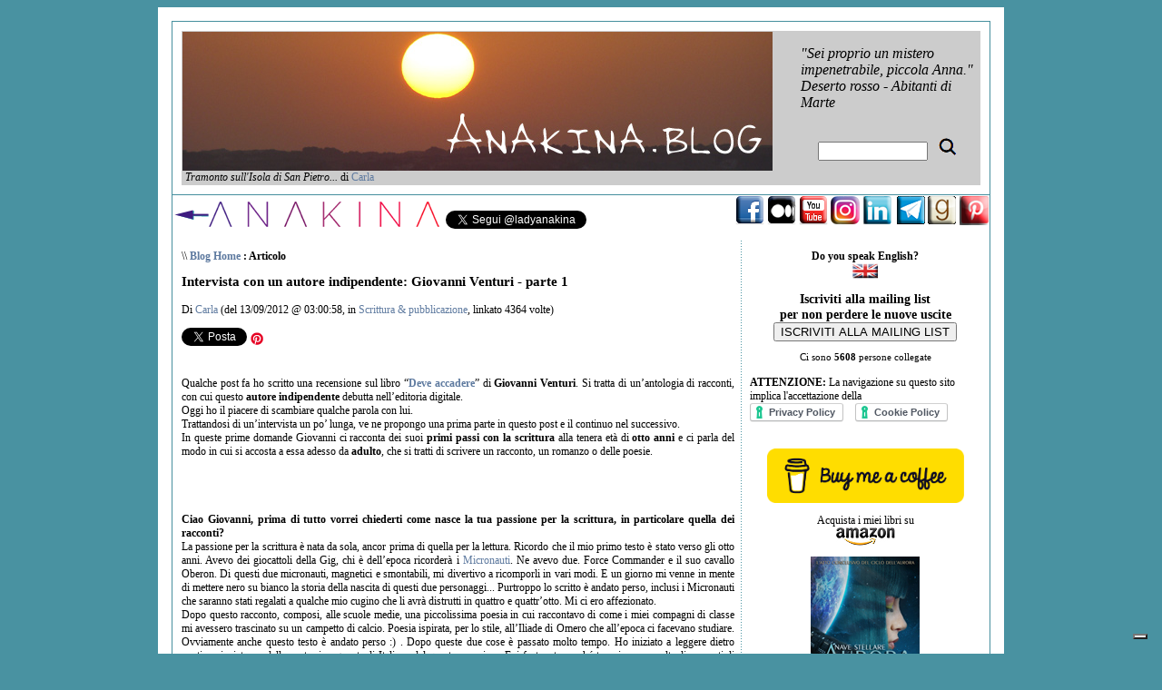

--- FILE ---
content_type: text/html
request_url: https://www.anakina.net/dblog/articolo.asp?articolo=323
body_size: 65288
content:
<!DOCTYPE html PUBLIC "-//W3C//DTD XHTML 1.0 Transitional//EN" "https://www.w3.org/TR/xhtml1/DTD/xhtml1-transitional.dtd">



<html xmlns="https://www.w3.org/1999/xhtml" lang="it">

<head prefix="og: https://ogp.me/ns# fb: https://ogp.me/ns/fb# article: https://ogp.me/ns/article#">


<script type="text/javascript">
var _iub = _iub || [];
_iub.csConfiguration = {"consentOnContinuedBrowsing":false,"countryDetection":true,"enableCcpa":true,"floatingPreferencesButtonDisplay":"bottom-right","invalidateConsentWithoutLog":true,"perPurposeConsent":true,"siteId":262740,"whitelabel":false,"cookiePolicyId":819362,"lang":"it", "banner":{ "acceptButtonDisplay":true,"closeButtonRejects":true,"customizeButtonDisplay":true,"explicitWithdrawal":true,"position":"float-top-center","rejectButtonDisplay":true,"content":"Noi e terze parti selezionate utilizziamo cookie o tecnologie simili a scopo tecnico e, con il tuo consenso, anche per altri scopi come specificato nella <a href=\"https://www.iubenda.com/privacy-policy/819362/cookie-policy?an=no&s_ck=false&newmarkup=yes\" target=\"_blank\">cookie policy</a>. Il rifiuto del consenso puotrebbe rendere non disponibili le relative funzioni.<BR>\n\nPuoi liberamente prestare, rifiutare o revocare il tuo consenso, in qualsiasi momento.<br>\nPer ottenere maggiori informazioni sulle categorie di informazioni personali raccolte e sugli scopi per i quali tali informazioni saranno utilizzate, si prega di fare riferimento alla nostra <a href=\"https://www.iubenda.com/privacy-policy/819362/full-legal\" target=\"_blank\">privacy policy</a>.<br>\n\nPuoi acconsentire che si usino tali tecnologie utilizzando il pulsante ACCETTA. Chiudendo questa informativa, continui senza accettare.","customizeButtonCaption":"Ottieni maggiori informazioni e personalizza" }};
</script>
<script type="text/javascript" src="//cdn.iubenda.com/cs/ccpa/stub.js"></script>
<script type="text/javascript" src="//cdn.iubenda.com/cs/iubenda_cs.js" charset="UTF-8" async></script>

<link rel="shortcut icon" href="favicon.ico" >

	<meta property="fb:app_id" content="302184056577324" /> 

	<meta property="og:type" content="article" /> 

	<meta property="og:locale" content="it_it" /> 

	<meta property="og:site_name" content="Anakina" /> 

	<meta property="article:author" content="232619326799540" /> <meta property="article:author" content="https://www.facebook.com/RitaCarlaFMonticelli" /> <meta property='article:author' content='https://www.facebook.com/RitaCarlaFMonticelli' /> 

	<meta property="article:publisher" content="232619326799540" /> 

	<!-- dBlog 2.0 CMS Open Source -->

	<style type="text/css">

<!--

.Stile2 {

	font-size: 16px;

	font-family: Georgia, "Times New Roman", Times, serif;

}
.Stile4 {font-size: 12px}

-->

    </style>



	
	<title>Intervista con un autore indipendente: Giovanni Venturi - parte 1 - Anakina Blog</title>
	<meta name="description" content="Intervista con un autore indipendente: Giovanni Venturi - parte 1" />
	<meta name="keywords" content="qualche, post, scritto, una, recensione, sul, libro, “deve, accadere”, giovanni, venturi., tratta, un’antologia, racconti, con, dBlog 2.0 CMS Open Source" />
	<meta http-equiv="content-type" content="text/html; charset=iso-8859-1" />
	<meta http-equiv="revisit-after" content="5 days" />
	<meta name="category" content="Blog CMS Content Management System" />
	<meta name="copyright" content="dBlog 2.0 CMS Open Source, dBLog CMS Open Source powered by: info@dblog.it http://www.dblog.it" />
	<meta name="language" content="italian" />
	<meta name="robots" content="index,follow" />
	<link rel="alternate" type="application/rss+xml" title="Anakina Blog" href="http://www.anakina.net/dblog/feedrss.asp" />

	<script type="text/javascript">
		function popup(link){
		msg=open(link,"winpopup","toolbar=no,directories=no,menubar=no,width=430,height=500,resizable=no,scrollbars=yes,left=10,top=10");
		}
	</script>

	<script type="text/javascript" src="dblog_podcastscriptjs.js"></script>
	<script type="text/vbscript" src="dblog_podcastscriptvb.js"></script>

	<link rel="stylesheet" type="text/css" media="all" href="/dblog/template/standard/foglio.css" />

<script type="text/javascript" src="https://apis.google.com/js/plusone.js">

{lang:'it'}

</script>

<script>(function() {

  var _fbq = window._fbq || (window._fbq = []);

  if (!_fbq.loaded) {

    var fbds = document.createElement('script');

    fbds.async = true;

    fbds.src = '//connect.facebook.net/en_US/fbds.js';

    var s = document.getElementsByTagName('script')[0];

    s.parentNode.insertBefore(fbds, s);

    _fbq.loaded = true;

  }

  _fbq.push(['addPixelId', '651715241579435']);

})();

window._fbq = window._fbq || [];

window._fbq.push(['track', 'PixelInitialized', {}]);

</script>

<noscript><img height="1" width="1" alt="" style="display:none" src="https://www.facebook.com/tr?id=651715241579435&amp;ev=NoScript" />

</noscript>

<script type="text/javascript">

    (function(p,u,s,h){

        p._pcq=p._pcq||[];

        p._pcq.push(['_currentTime',Date.now()]);

        s=u.createElement('script');

        s.type='text/javascript';

        s.async=true;

        s.src='https://cdn.pushcrew.com/js/dca4055635b8f1e6f746b7b4effbe1f4.js';

        h=u.getElementsByTagName('script')[0];

        h.parentNode.insertBefore(s,h);

    })(window,document);

</script>



<!-- BEGIN PRIVY WIDGET CODE -->

<script type='text/javascript'> var _d_site = _d_site || '0A45CB89072BDFA76ED02ADD'; </script>

<script src='//widget.privy.com/assets/widget.js'></script>

<!-- END PRIVY WIDGET CODE -->



</head>





<body>



<!-- Load Facebook SDK for JavaScript -->

      <div id="fb-root"></div>

      <script>

        window.fbAsyncInit = function() {

          FB.init({

            xfbml            : true,

            version          : 'v9.0'

          });

        };



        (function(d, s, id) {

        var js, fjs = d.getElementsByTagName(s)[0];

        if (d.getElementById(id)) return;

        js = d.createElement(s); js.id = id;

        js.src = 'https://connect.facebook.net/it_IT/sdk/xfbml.customerchat.js';

        fjs.parentNode.insertBefore(js, fjs);

      }(document, 'script', 'facebook-jssdk'));</script>



      <!-- Your Chat Plugin code -->

      <div class="fb-customerchat"

        attribution=setup_tool

        page_id="232619326799540"

  logged_in_greeting="Ciao! Come posso aiutarti?"

  logged_out_greeting="Ciao! Come posso aiutarti?">

      </div>



<div id="fb-root"></div>

<script>(function(d, s, id) {

  var js, fjs = d.getElementsByTagName(s)[0];

  if (d.getElementById(id)) {return;}

  js = d.createElement(s); js.id = id;

  js.src = "//connect.facebook.net/en_GB/all.js#xfbml=1";

  fjs.parentNode.insertBefore(js, fjs);

}(document, 'script', 'facebook-jssdk'));</script>

<script async defer crossorigin="anonymous" src="https://connect.facebook.net/en_GB/sdk.js#xfbml=1&version=v10.0&appId=236709283043365&autoLogAppEvents=1" nonce="heSZnTwR"></script>


	<table id="mainTable">

		<tr>

			<td class="mainTable">



				<table id="dBlog">

					<tr>

						<td colspan="2" class="dBlog">



							<table id="mainHeader">

								<tr>

									<td id="mainHeaderLeft">
	<img src="/public/header-blog-4.jpg" alt="Immagine" />

	<div id="didascalia">&nbsp;<span>Tramonto sull'Isola di San Pietro...</span> di <a href="autori.asp?chi=Carla">Carla</a></div>
</td>

									<td id="mainHeaderDivider">&nbsp;</td>

									<td id="mainHeaderRight"><div id="virgoIn"><br />

									    <span class="Stile2">
	<div class="citazione">"Sei proprio un mistero impenetrabile, piccola Anna." Deserto rosso - Abitanti di Marte</div><br />
	<div class="citazioneautore"></div>
</span><strong>
	<div class="modulo">
		<div class="modtitolo">

		</div>
		<div class="modcontenuto">
			<div style="text-align:center;">
				<form action="cerca.asp" method="get">
					<div></div>
					<div><input type="text" name="cosa" value="" size="13" maxlength="50" />&nbsp;<input type="image" src="/dblog/template/standard/gfx/pulsante_cerca.gif" alt="Clicca per avviare la ricerca" name="Cerca" value="Cerca" /></div>
				</form>
			</div>
		</div>
	</div>
</strong> </div>

									</td>

								</tr>

							</table>



						</td>

					</tr>

					<tr>

					  <td valign="bottom" class="dBlogLine"><div align="left"><a href="https://www.anakina.net/"></a><a href="https://www.anakina.net"><img src="https://www.anakina.net/immagini/a-net.png" border="0" /></a><iframe allowtransparency="true" frameborder="0" scrolling="no"

  src="https://platform.twitter.com/widgets/follow_button.html?screen_name=ladyanakina&show_count=false&lang=it" 

  style="width:200px; height:20px;"></iframe>

					  </div></td>

				      <td valign="bottom" class="dBlogLine"><div align="right"><span class="title"><a href="https://www.facebook.com/RitaCarlaFMonticelli" target="_blank"><img src="https://www.anakina.net/immagini/facebook_32.png" border="0" /></a> <a href="https://anakina.medium.com" target="_blank"><img src="https://www.anakina.net/immagini/medium_32.png" width="32" height="32" border="0" /> </a><a href="https://www.youtube.com/user/ladyanakina" target="_blank"><img src="https://www.anakina.net/immagini/youtube_32.png"  border="0" /></a> <a href="https://www.instagram.com/ladyanakina/" target="_blank"><img src="https://www.anakina.net/immagini/instagram_32.png" width="32" height="32"  border="0" /></a> <a href="https://it.linkedin.com/in/anakina" target="_blank"><img src="https://www.anakina.net/immagini/linkedin_32.png" border="0" /></a> <a href="https://t.me/RitaCarlaFMonticelli" target="_blank"><img src="https://www.anakina.net/immagini/telegram_32.png" alt="Ricevi solo le notizie pi&ugrave; importanti" width="33" height="32" border="0" /></a> <a href="https://www.goodreads.com/anakina" target="_blank"><img src="https://www.anakina.net/immagini/goodreads_32.png" border="0" /></a> <a href="https://www.pinterest.com/ladyanakina/" target="_blank"><img src="https://www.anakina.net/immagini/pinterest_32.png" width="32" height="32" border="0" /></a></span></div></td>

					</tr>

					<tr>

						<td colspan="2" class="dBlog">



							<table id="mainContent">

								<tr>

									<td id="mainContentLeft"><p>
	<div id="briciole">\\ <span><a href="default.asp">Blog Home</a> : Articolo</span></div>

	<div class="sopra">
		<div class="titolo">Intervista con un autore indipendente: Giovanni Venturi - parte 1</div>
		<div class="piccolo">
			Di&nbsp;<a href="autori.asp?chi=Carla">Carla</a>&nbsp;(del&nbsp;13/09/2012&nbsp;@&nbsp;03:00:58, in&nbsp;<a href="storico.asp?s=Scrittura+%26amp%3B+pubblicazione">Scrittura &amp; pubblicazione</a>, linkato&nbsp;4364&nbsp;volte)
		</div>
	</div>

<!-- Social buttons BEGIN -->
<div><span class="fb-like" expr:data-href="data:post.canonicalUrl" data-layout="standard" data-action="like" data-colorscheme="light" data-send="true"/></span> <br><a href="https://twitter.com/share" class="twitter-share-button" data-count="horizontal" data-via="ladyanakina" data-lang="it">Tweet</a> 
 <a data-pin-do="buttonBookmark" data-pin-round="true" data-pin-save="false" href="https://www.pinterest.com/pin/create/button/"><img src="//assets.pinterest.com/images/pidgets/pinit_fg_en_round_red_16.png" /></a>  
<!-- Social buttons END -->
<script type="text/javascript" src="https://apis.google.com/js/plusone.js">
  {lang: 'it'}
</script> 
<script type="text/javascript" src="http://platform.twitter.com/widgets.js"></script>
<script async defer src="//assets.pinterest.com/js/pinit.js"></script></div>
  <div id="fb-root"></div>
  <script>(function(d, s, id) {
    var js, fjs = d.getElementsByTagName(s)[0];
    if (d.getElementById(id)) return;
    js = d.createElement(s); js.id = id;
    js.src = "//connect.facebook.net/it_IT/sdk.js#xfbml=1";
    fjs.parentNode.insertBefore(js, fjs);
  }(document, 'script', 'facebook-jssdk'));</script>
<br>

	<div class="giustificato">
		<img alt="" hspace="5" src="http://photo.goodreads.com/books/1342721666l/15760361.jpg" align="left" vspace="5" border="0" />
<div><br />Qualche post fa ho scritto una recensione sul libro “<a href="http://www.anakina.net/dblog/articolo.asp?articolo=311"><strong>Deve accadere</strong></a>” di <strong>Giovanni Venturi</strong>. Si tratta di un’antologia di racconti, con cui questo <strong>autore indipendente</strong> debutta nell’editoria digitale.</div>
<div>Oggi ho il piacere di scambiare qualche parola con lui.</div>
<div>Trattandosi di un’intervista un po’ lunga, ve ne propongo una prima parte in questo post e il continuo nel successivo.</div>
<div>In queste prime domande Giovanni ci racconta dei suoi <strong>primi passi con la scrittura</strong> alla tenera et&agrave; di <strong>otto anni</strong> e ci parla del modo in cui si accosta a essa adesso da <strong>adulto</strong>, che si tratti di scrivere un racconto, un romanzo o delle poesie.</div>
<div> </div>
<div> </div>
<div> </div>
<div> </div>
<div><b>Ciao Giovanni, prima di tutto vorrei chiederti come nasce la tua passione per la scrittura, in particolare quella dei racconti?</b></div>
<div>La passione per la scrittura &egrave; nata da sola, ancor prima di quella per la lettura. Ricordo che il mio primo testo &egrave; stato verso gli otto anni. Avevo dei giocattoli della Gig, chi &egrave; dell’epoca ricorder&agrave; i <a href="http://it.wikipedia.org/wiki/Micronauti" target="_blank">Micronauti</a>. Ne avevo due. Force Commander e il suo cavallo Oberon. Di questi due micronauti, magnetici e smontabili, mi divertivo a ricomporli in vari modi. E un giorno mi venne in mente di mettere nero su bianco la storia della nascita di questi due personaggi... Purtroppo lo scritto &egrave; andato perso, inclusi i Micronauti che saranno stati regalati a qualche mio cugino che li avr&agrave; distrutti in quattro e quattr’otto. Mi ci ero affezionato.</div>
<div>Dopo questo racconto, composi, alle scuole medie, una piccolissima poesia in cui raccontavo di come i miei compagni di classe mi avessero trascinato su un campetto di calcio. Poesia ispirata, per lo stile, all’Iliade di Omero che all’epoca ci facevano studiare. Ovviamente anche questo testo &egrave; andato perso :) . Dopo queste due cose &egrave; passato molto tempo. Ho iniziato a leggere dietro continua insistenza della nostra insegnante di Italiano del quarto superiore. Fui fortunato perch&eacute; trovai una raccolta di racconti di Stephen King. In realt&agrave; il termine tecnico sarebbe: raccolta di novelle. Quattro novelle che divorai l’estate del mio sedicesimo compleanno. Non potei incontrare autore migliore. Perch&eacute; poi iniziai a comprare tutti i suoi testi e King ti fa venir voglia di leggere, ma anche di scrivere, anche se per arrivare ai suoi livelli ci vorranno anni, ammesso che uno possa mai davvero scrivere come lui. Io credo di no. È troppo bravo davvero. E fu King che mi spinse alla scrittura dei primi racconti. Storie horror che conservo. Ci sono stati anni in cui all’universit&agrave; non ho pi&ugrave; scritto un solo testo. Poi nel 2009 ho conosciuto un editore non a pagamento che proponeva concorsi in cui bisognava scrivere racconti a tema. All’inizio non riuscivo perch&eacute; io sono sempre stato per storie lunghe, intricate, romanzi insomma. Su un forum inizi&ograve; il confronto con altri autori della stessa casa editrice e cos&igrave; man mano affinai la tecnica e la passione che era stata sempre in me. Da allora mi sono stati pubblicati ben otto racconti da questo editore e, il tutto, senza aver mai pagato un solo centesimo. Prima del 2009 ero seriamente convinto che la prassi comune per l’accesso alla pubblicazione fosse l’investimento di 2000-3000 euro. Invece ho capito che non &egrave; cos&igrave;.</div>
<div> </div>
<div><b>Come nasce in te l’idea per un racconto?</b></div>
<div>In genere non c’&egrave; una regola fissa. Alcuni racconti li ho scritti per il tema che imponeva quel mese l’editore di cui ti parlavo. Era una sfida perch&eacute; in appena tre cartelle dovevi inventarti una storia che avesse <i>quel</i> tema. E in effetti alcuni mie racconti di tre cartelle erano molto compressi, cos&igrave; nell’e-book li ho espansi e ho donato loro una seconda vita. Rieditati. Tagliati pezzi inutili e inserito altre cose. Per esempio, “La biblioteca” &egrave; totalmente diverso dall’originale. È pi&ugrave; maturo, pi&ugrave; completo, per quanto, proprio quel racconto, si presta a una storia ancora pi&ugrave; lunga di quello che &egrave;... Potrebbe nascerne addirittura una storia a bivi, ma temo di riprenderlo e indirizzare il progetto in quella direzione. Oggi gli e-book pare siano un bene di nicchia, figurarsi scrivere un testo a bivi e farlo leggere a un lettore. È come bestemmiare in chiesa. Una casa editrice, per&ograve;, lo fa. Quintadicopertina. Ho letto una delle loro Polistorie, e ne devo leggere ancora un’altra che ho comprato e che giace nel mio e-reader. Ho riscontrato che l’effetto di poter leggere e rileggere l’e-book e prendere percorsi diversi &egrave; interessante, come mi aspettavo. Anche se per il lettore medio &egrave; troppo impegnativo. E-book e storia a bivi... Forse un giorno si arriver&agrave; a essere perdonati e ad avere la possibilit&agrave; di fare gli e-book anche in questo modo... Tra l’altro, come &egrave; facile intuire, sono anche pi&ugrave; impegnativi per chi li scrive e la storia deve prestarsi al gioco, senn&ograve; va a finire male e se trovi un lettore che sta alla sfida, poi rischi che ti tiri l’intero e-book reader dietro la testa!</div>
<div>Altre volte, invece, l’idea nasce dal bisogno di comunicare un concetto, una frase, un’idea. Come nel caso de “La biblioteca”, volevo parlare di una storia d’amore non banale, non scontata, nata in biblioteca. Non so quanto ci sia riuscito.</div>
<div>Altre volte ho in mente una scena. Come in “S&igrave;, devo leggere. Pinocchio.” La scena di questo ragazzo che non riesce pi&ugrave; a liberarsi dei libri. Idea, tra l’altro, che mi &egrave; venuta solo dopo varie riscritture, proprio durante la scrittura. Non era stato pianificato.</div>
<div> </div>
<div><b>Quando ti metti di fronte al foglio bianco sai gi&agrave; come andr&agrave; a finire la storia? Oppure parti da un’idea e vedi dove ti porter&agrave;?</b></div>
<div>Altre volte quando penso a un racconto, ho in mente per sommi capi quello che potrebbe succedere, ma in genere, se non ho un tema, e posso sconfinare, mi lascio guidare da una sorta di istinto. Come dice Stephen King, la storia viene fuori mentre la scrivi, n&eacute; prima, n&eacute; dopo. E ho riscontrato che &egrave; vero. Se volessi pensare per filo e per segno cosa scriver&ograve; non inizierei mai perch&eacute; trovo complicato farsi dei progetti dettagliati di una storia per un racconto. Poi ci sono eccezioni, in cui ho in mente la scena madre del testo e il finale, ma in genere questo accade quando posso scrivere “senza smettere pi&ugrave;”, come mi &egrave; successo per il primo e per il secondo romanzo. Sapevo come sarebbe andata e quali problemi insormontabili avrebbe affrontato il protagonista e quale sarebbe stata la scena con massimo impatto drammatico. Per un racconto &egrave; diverso. Devi mettere subito in scena il problema e risolverlo, oppure mi limito a raccontare uno spaccato di vita che potrebbe portare in molte strade diverse come nel racconto “Ricordi”, un racconto che davvero potrebbe trovare una via molto bella in un romanzo, ma mi piaceva come racconto in s&eacute;, anche se mi avevano consigliato di eliminarlo per questo motivo. L’ho fatto leggere a un collega in ufficio che l’ha trovato molto bello e toccante e allora mi sono detto che l’idea che avevo avuto era passata e che quindi anche nella sua forma originale andava bene. E infatti un altro lettore, che ho conosciuto su twitter e che credo sia stato il primo acquirente dell’e-book, ha trovato il racconto “dolce”. Era esattamente il sentimento che volevo lasciar trasparire dalla storia. Umanit&agrave; e dolcezza.</div>
<div> </div>
<div><b>So che scrivi anche romanzi. Che differenza c’&egrave; per te tra scrivere un romanzo o un racconto?</b></div>
<div>Una gran bella differenza. Proprio grossa. A volte si pensa che scrivere un racconto sia facile e scrivere un romanzo complicato. In realt&agrave; &egrave; difficile in tutte e due i casi. Con il racconto c’&egrave; il rischio di mettere su una storia che dice ben poco, anche perch&eacute; nello spazio, per esempio, di tre cartelle, devi far affezionare il lettore al personaggio e devi lasciarlo sorpreso, deve succedere qualcosa insomma. E in alcuni casi &egrave; veramente difficile se non ti viene l’ispirazione giusta.</div>
<div>Nel caso del romanzo ti dici “ho tutto il tempo di far affezionare il lettore ai personaggi, alla storia” ed &egrave; l&igrave; che ti sei fregato perch&eacute; corri il rischio di scrivere pagine e pagine di noia infusa dicendoti “ma tanto poi dopo si mette in moto il tutto”. Il tutto deve stare sempre in moto. Non puoi fermarti. Senn&ograve; perdi il lettore per strada. È una cosa che sapevo gi&agrave;. È una cosa che ho riscontrato in romanzi di esordienti che non hanno ben chiaro il concetto, a volte dimenticano di dare spessore ai personaggi, alla trama. È una cosa che ho letto in un paio di libri di autoediting, ma allo stesso tempo &egrave; una cosa che non riesci a tenere sotto controllo se non hai alle spalle tipo dieci romanzi e forse nemmeno. Stephen King ha ammesso che gli editor lo hanno salvato e che alcuni suoi romanzi di 1200 pagine in origine erano grandi il doppio. Io ho bisogno di scrivere molto e poi di riscrivere di continuo. Un po’ come se avessi un capolavoro dentro la pietra, magari ricoperto anche di fango. Non riesci a ripulire subito, non riesci a tirare fuori subito una scultura, devi togliere i vari pezzetti, i blocchetti che deformano il tutto. Lanci acqua oggi, lanci acqua domani, poi usi lo scalpello e finalmente riesci a vedere qualcosa. Il fango non c’&egrave; pi&ugrave; e viene fuori una statua piena di dettagli e cos&igrave; bella da guardare che ti fermi imbambolato. Poi lasci passare un altro po’ di tempo e inizi a vedere che anche cos&igrave; devi fare ancora molto lavoro sul testo, sulle parole. Poi smetti perch&eacute; senn&ograve; vai al manicomio. Un testo potrebbe subire variazioni all’infinito anche perch&eacute; nel frattempo sei tu che sei evoluto e che scrivi in modo diverso, proprio quello che mi &egrave; successo nella creazione di “La biblioteca”. Non ero mai soddisfatto pienamente.</div>
<div>Con il racconto o riesci o non riesci. Non hai molte possibilit&agrave;. Certo, puoi sempre sistemarlo, ma ci metti molto meno tempo. Devi tenere meno cose sotto controllo. È difficile che in un racconto vengano fuori ripetizioni continue di concetti, cosa che in un romanzo pare non possa sfuggire, ovviamente a meno di essere un genio, qualcuno che ce l’ha nel sangue, qualcun altro lo impara leggendo 10 libri buoni al mese, classici.</div>
<div> </div>
<div><b>Cosa altro scrivi? </b></div>
<div>Sono un autore prolifico. Ho scritto di tutto. Poesie, s&igrave;. Tipo quindici. Quella che compare in “Deve accadere” &egrave; stata la prima cosa che l’editore mi pubblic&ograve;. In una raccolta di racconti e poesie di altri autori. In “Volare” c’&egrave; il concetto di maturazione che si legge tra le righe, nel finale stesso, la voglia di diventare padre... Insomma con la poesia me ne vado per vie dove il racconto o il romanzo non possono portarmi. Una delle mie primissime poesie &egrave; diventato il testo di una canzone di cui ha composto la musica un mio amico che studiava al conservatorio. Ho scritto articoli per un giornalino di cui ero redattore assieme ad altri, l’editore e il grafico. Una cosa simpatica durata circa tre anni. Altra cosa che ho scritto &egrave; stata una sceneggiatura per una commedia per ragazzi che poi non si &egrave; mai fatta. Si sa come sono i ragazzi, no? Si appassionano alle cose di continuo e lasciano le vecchie per le nuove. Un po’ come succede in “Inquietudini”. Poi scrivo pensieri un po’ bizzarri e parlo di scrittura e di editori nel mio blog (<a href="http://giovanniventuri.com/" target="_blank"><font color="#000080">http://giovanniventuri.com/</font></a>), dove ho intervistato vari autori esordienti, qualcuno indipendente, scrivo recensioni di tanto in tanto (quando un libro mi prende e ho tempo per segnalarlo). Per un altro mio blog (<a href="http://makeyourebook.me/" target="_blank"><font color="#000080">http://makeyourebook.me</font></a>) parlo di e-book e ne realizzo per chi ne chiede: autori indipendenti, case editrici, editor. Lo faccio perch&eacute; mi &egrave; spesso capitato di comprare e-book che sarebbe stato il caso di tirare dietro la testa agli editori che li hanno realizzati/fatti realizzare. Ad alcuni editori ho anche proposto di collaborare, ma si sa che gli e-book non piacciono a tutti, soprattutto quando devi pagare per fartene realizzare uno con tutti i crismi, per&ograve; poi vedi la differenza tra l’e-book convertito con il programmino gratuito e quello fatto da me. In alcuni casi &egrave; come paragonare la montagnetta di sabbia con il K2. Dipende anche dall’e-book, dal testo, da come &egrave; formattato.</div>
<div> </div>
<div><b>Hai scritto una sceneggiatura per una commedia per ragazzi che poi non si &egrave; mai fatta, quindi “Inquietudini” &egrave; un testo autobiografico?</b></div>
<div>No, l’unica cosa che c’&egrave; di vero &egrave; il fatto che ho scritto questa sceneggiatura per dei ragazzi e che dovevamo mettere in scena, ma non &egrave; mai successo, poi i personaggi, quello che succede dentro il racconto &egrave; frutto della mia immaginazione.</div>
<div> </div>
<div> </div>
<div> </div>
<div>Per oggi ci fermiamo qui. Nel prossimo post continueremo a parlare con Giovanni del suo libro “<strong>Deve accadere</strong>” (il sito del libro &egrave; <a href="http://www.deveaccadere.info/" target="_blank"><font color="#000080">www.deveaccadere.info</font></a>), del suo rapporto con la <strong>lettura</strong>, dei suoi <strong>autori preferiti</strong> e della sua personale esperienza come <strong>autore indipendente</strong>. </div>
<div>Nell’attesa andate a visitare il blog di Giovanni Venturi, “<strong>Giochi di parole… con le parole</strong>”, per conoscerlo un po’ meglio: <a href="http://www.giovanniventuri.com/" target="_blank">www.giovanniventuri.com</a></div>
<div> </div>
<div> </div>
<div><a href="http://www.amazon.it/gp/product/B008LW7G7E/ref=as_li_ss_tl?ie=UTF8&tag=anakina-21&linkCode=as2&camp=3370&creative=24114&creativeASIN=B008LW7G7E" target="_blank">Deve accadere (formato Kindle)</a> su Amazon.it.<br /><a href="http://www.amazon.com/gp/product/B008LW7G7E/ref=as_li_ss_tl?ie=UTF8&camp=1789&creative=390957&creativeASIN=B008LW7G7E&linkCode=as2&tag=anakblog-20" target="_blank">Deve accadere (formato Kindle)</a> su Amazon.com.<br /><a href="http://www.kobobooks.com/ebook/Deve-accadere/book-SQQXvP_XNUOLu_tZRVlUWg/page1.html" target="_blank">Deve accadere (formato ePub)</a> su Kobo.</div>

	</div>
	<br>
<!-- AddToAny BEGIN -->
<div class="a2a_kit a2a_kit_size_32 a2a_default_style">
<a class="a2a_dd" href="https://www.addtoany.com/share"></a>
<a class="a2a_button_email"></a>
<a class="a2a_button_copy_link"></a>
<a class="a2a_button_facebook"></a>
<a class="a2a_button_telegram"></a>
<a class="a2a_button_skype"></a>
<a class="a2a_button_sms"></a>
<a class="a2a_button_whatsapp"></a>
<a class="a2a_button_linkedin"></a>
</div>
<script>
var a2a_config = a2a_config || {};
a2a_config.locale = "it";
a2a_config.num_services = 10;
</script>
<script async src="https://static.addtoany.com/menu/page.js"></script>
<!-- AddToAny END -->
	<div class="sotto">
<div id="disqus_thread"></div>
<script type="text/javascript">
    /* * * CONFIGURATION VARIABLES: EDIT BEFORE PASTING INTO YOUR WEBPAGE * * */
    var disqus_shortname = 'anakina'; // required: replace example with your forum shortname

    // The following are highly recommended additional parameters. Remove the slashes in front to use.
    var disqus_identifier = '323';
    var disqus_url = 'http://www.anakina.net/dblog/articolo.asp?articolo=323';

    /* * * DON'T EDIT BELOW THIS LINE * * */
    (function() {
        var dsq = document.createElement('script'); dsq.type = 'text/javascript'; dsq.async = true;
        dsq.src = 'https://' + disqus_shortname + '.disqus.com/embed.js';
        (document.getElementsByTagName('head')[0] || document.getElementsByTagName('body')[0]).appendChild(dsq);
    })();
</script>
<noscript>Please enable JavaScript to view the <a href="https://disqus.com/?ref_noscript">comments powered by Disqus.</a></noscript>
<a href="https://disqus.com" class="dsq-brlink">blog comments powered by <span class="logo-disqus">Disqus</span></a><br>

		<img src="/dblog/template/standard/gfx/articolo.gif" alt="Articolo" border="0" />&nbsp;Articolo&nbsp;&nbsp;<a href="storico.asp"><img src="/dblog/template/standard/gfx/storico.gif" alt="Storico" border="0" />&nbsp;Storico</a>&nbsp;<a href="stampa.asp?articolo=323"><img src="/dblog/template/standard/gfx/stampa.gif" alt="Stampa" border="0" />&nbsp;Stampa</a>
	</div>

	<div class="giustificato"></div>
</p>
								    <p>&nbsp;</p>
								    </td>

									<td id="mainContentDivider"></td>

									<td valign="top" id="mainContentRight"><p align="center"><strong>Do you speak English?</strong><br />

									    <a href="https://ladyanakina.blogspot.com" target="_blank"><img src="uk-picc.gif" alt="Click to visit the English blog!" width="31" height="17" border="0" /></a></p>

									  <form

      										action="https://bit.ly/NewsletterAnakina" method="get" target="_blank"

      										style="width: 254px">

                                        <h3 style="margin-bottom: 5px; text-align: center">

                                        <div align="center"><b>Iscriviti alla mailing list</b> <br />

    per non perdere le nuove uscite </div>

                                        <div align="center">

                                          <button type="submit">ISCRIVITI ALLA MAILING LIST</button>

                                        </div></h3>

								      </form>									  

									  <p align="center">
	<div class="modulo">
		<div class="modtitolo">

		</div>
		<div class="modcontenuto">
			<div class="utentionline">
				Ci sono<span>&nbsp;5608&nbsp;</span>persone collegate
			</div>
		</div>
	</div>
<br />

									    <strong>ATTENZIONE:</strong> La navigazione su questo sito implica l'accettazione della<br />

                                        <a href="https://www.iubenda.com/privacy-policy/819362" class="iubenda-white iubenda-embed iub-legal-only" title="Privacy Policy ">Privacy Policy</a>

                                        <script type="text/javascript">(function (w,d) {var loader = function () {var s = d.createElement("script"), tag = d.getElementsByTagName("script")[0]; s.src="https://cdn.iubenda.com/iubenda.js"; tag.parentNode.insertBefore(s,tag);}; if(w.addEventListener){w.addEventListener("load", loader, false);}else if(w.attachEvent){w.attachEvent("onload", loader);}else{w.onload = loader;}})(window, document);</script>

                                        <a href="https://www.iubenda.com/privacy-policy/819362/cookie-policy" class="iubenda-white iubenda-embed" title="Cookie Policy ">Cookie Policy</a>

                                        <script type="text/javascript">(function (w,d) {var loader = function () {var s = d.createElement("script"), tag = d.getElementsByTagName("script")[0]; s.src="https://cdn.iubenda.com/iubenda.js"; tag.parentNode.insertBefore(s,tag);}; if(w.addEventListener){w.addEventListener("load", loader, false);}else if(w.attachEvent){w.attachEvent("onload", loader);}else{w.onload = loader;}})(window, document);</script>									    

                                        <br />
       								    </p>

									  <p align="center"><center>

									    <p><div class="fb-page" data-href="https://www.facebook.com/RitaCarlaFMonticelli" data-width="240" data-height="" data-small-header="false" data-adapt-container-width="true" data-hide-cover="false" data-show-facepile="true"><blockquote cite="https://www.facebook.com/RitaCarlaFMonticelli" class="fb-xfbml-parse-ignore"><a href="https://www.facebook.com/RitaCarlaFMonticelli">Rita Carla Francesca Monticelli</a></blockquote></div></p>

										<a href="https://www.buymeacoffee.com/anakina" target="_blank"><img src="https://cdn.buymeacoffee.com/buttons/v2/default-yellow.png" alt="Comprami un caffÃ¨" style="height: 60px !important;width: 217px !important;" ></a>

									  </center>							

								      <p align="center">Acquista i miei libri su <br />

							            <img src="https://www.anakina.net/immagini/logoamazon.jpg" border="0" />	                                      

								      <p align="center"> <a href="https://amzn.to/3kuyB6x" target="_blank"><img src="https://www.anakina.net/immagini/cover-NSA-ebook-120.jpg" border="0" /></a><br />

								        <a href="https://amzn.to/2WZsHkc" target="_blank"><img src="https://www.anakina.net/immagini/SP-cover-120x170-blog.jpg" border="0" /></a><a href="https://amzn.to/2Ri0vo5" target="_blank"><img src="https://www.anakina.net/immagini/sirius-ebook-120.jpg" border="0" /></a><br />

								        <a href="https://amzn.to/2m8h4qZ" target="_blank"><img src="https://www.anakina.net/immagini/oltreillimite-ebook-120.jpg" border="0" /></a><a href="https://amzn.to/2dLPsDO" target="_blank"><img src="https://www.anakina.net/immagini/ophir-cover120.jpg" border="0"/></a><br />

									    <a href="https://www.amazon.it/Sindrome-Detective-Eric-Shaw-Vol-ebook/dp/B01F262EE6?ie=UTF8&camp=3370&creative=24114&creativeASIN=B01F262EE6&linkCode=as2&redirect=true&ref_=as_li_ss_tl&tag=anakina-21" target="_blank"><img src="https://www.anakina.net/immagini/sindrome-cover120.jpg" border="0"/></a><a href="https://www.amazon.it/gp/product/B017LMQI6E/ref=as_li_ss_tl?ie=UTF8&camp=3370&creative=24114&creativeASIN=B017LMQI6E&linkCode=as2&tag=anakina-21" target="_blank"><img src="https://www.anakina.net/immagini/percaso-cover120.jpg" border="0"/></a><br />

									    <a href="https://www.amazon.it/gp/product/B00XS4ZC2G/ref=as_li_ss_tl?ie=UTF8&camp=3370&creative=24114&creativeASIN=B00XS4ZC2G&linkCode=as2&tag=anakina-21" target="_blank"><img src="https://www.anakina.net/immagini/affinita-cover120.jpg" border="0"/></a><a href="https://www.amazon.it/gp/product/B00Q9L5QSK/ref=as_li_ss_tl?ie=UTF8&camp=3370&creative=24114&creativeASIN=B00Q9L5QSK&linkCode=as2&tag=anakina-21" target="_blank"><img src="https://www.anakina.net/immagini/gaia-cover120.jpg" border="0"/></a><br />

									    <a href="https://www.amazon.it/gp/product/B00KGKMVXS/ref=as_li_ss_tl?ie=UTF8&camp=3370&creative=24114&creativeASIN=B00KGKMVXS&linkCode=as2&tag=anakina-21" target="_blank"><img src="https://www.anakina.net/immagini/mentore-cover120.jpg" border="0"/></a><a href="httpa://www.amazon.it/gp/product/B00H9NGH5S/ref=as_li_ss_tl?ie=UTF8&camp=3370&creative=24114&creativeASIN=B00H9NGH5S&linkCode=as2&tag=anakina-21" target="_blank"><img src="https://www.anakina.net/immagini/DR-cover120.jpg" border="0"/></a><br />

									    <a href="https://www.amazon.it/gp/product/B00FHNI84A/ref=as_li_ss_tl?ie=UTF8&camp=3370&creative=24114&creativeASIN=B00FHNI84A&linkCode=as2&tag=anakina-21" target="_blank"><img src="https://www.anakina.net/immagini/DR4-cover120.jpg" border="0"/></a><a href="https://www.amazon.it/gp/product/B00CKCH5WC?ie=UTF8&camp=3370&creativeASIN=B00CKCH5WC&linkCode=xm2&tag=anakina-21" target="_blank"><img src="https://www.anakina.net/immagini/DR3-cover120.jpg" border="0"/></a><br />

								        <a href="https://www.amazon.it/gp/product/B00AEGD872/ref=as_li_ss_tl?ie=UTF8&tag=anakina-21&linkCode=as2&camp=3370&creative=24114&creativeASIN=B00AEGD872" target="_blank"><img src="https://www.anakina.net/immagini/DR2-cover120.jpg" border="0"/></a><a href="https://www.amazon.it/gp/product/B0089TN5JM/ref=as_li_ss_tl?ie=UTF8&tag=anakina-21&linkCode=as2&camp=3370&creative=24114&creativeASIN=B0089TN5JM" target="_blank"><img src="https://www.anakina.net/immagini/DR1-cover120.jpg" border="0"/></a><br />

								      Questo sito partecipa al programma di affiliazione di Amazon. <br />                                      

								      

								      <center>

                                        <p><br />

                                          

                                          Puoi acquistare 

                                          i miei libri 

                                          anche su:<br />

                                           <a href="https://store.kobobooks.com/it-IT/Search?query=Rita%20Carla%20Francesca%20Monticelli&fcsearchfield=Author" target="_blank"><img src="kobo_logo.png" border="0" /></a> &nbsp;&nbsp;&nbsp;<a href="https://itunes.apple.com/it/artist/rita-carla-francesca-monticelli/id512414092?mt=11" target="_blank"><img src="Apple_logo.png" border="0" /></a> <br />

                                        <a href="https://play.google.com/store/books/author?id=Rita+Carla+Francesca+Monticelli" target="_blank"><img src="GooglePlaylogo.png" border="0" /></a> &nbsp;&nbsp;&nbsp;<a href="https://www.mondadoristore.it/ebook/Rita-Carla-Francesca-Monticelli/aut00965805/" target="_blank"><img src="mondadori-logo.png" alt="Acquista gli ebook su Mondadori Store!" border="0" /></a>  &nbsp; <a href="https://www.lafeltrinelli.it/ebook/rita-carla-francesca-monticelli/1562782" target="_blank"><img src="F_logo.png" alt="Acquista gli ebook su laFeltrinelli!" border="0" /><br />
                                        </a><a href="https://bit.ly/ebookIBS" target="_blank"><img src="IBS.png" border="0" /></a>   &nbsp; <a href="https://www.lafeltrinelli.it/ebook/rita-carla-francesca-monticelli/1562782" target="_blank"></a><a href="https://bit.ly/ebookLibraccio" target="_blank"><img src="libraccio.png" border="0" /></a><br />

                                        <img src="logo-tolino-120.jpg" alt="Ebook acquistabili direttamente dall'ereader in Svizzera" />&nbsp;</p>
                                        <p><br />


	<div class="modulo">
		<div class="modtitolo">
        
		</div>
		<div class="modcontenuto">
			<div class="feed">
				<a href="feedrss.asp" onclick="this.target='_blank';"><img src="/dblog/template/standard/gfx/feed_rss.gif" alt="Feed XML RSS 0.91" style="vertical-align:middle" border="0" /> Feed RSS 0.91</a><br />
				<a href="feedatom.asp" onclick="this.target='_blank';"><img src="/dblog/template/standard/gfx/feed_atom.gif" alt="Feed XML Atom 0.3" style="vertical-align:middle" border="0" /> Feed Atom 0.3</a>
			</div>        
		</div>
	</div></p>

                                        <p>										      <a href="https://www.anakina.net/dblog/articolo.asp?id=867"><br />

							            <img src="https://www.anakina.net/public/anniversario2022-thumb.jpg" alt="Dieci anni di &quot;Deserto rosso&quot;!" border="0" /></a>

							            </p>

									  </center></p>

                                          <br />

                                          <br />                                      <br />                                      <br />                                      <br />

                                      <p align="center"><img src="https://www.anakina.net/dblog/NaNo2016Winner.jpg" /></p>

                                      <p align="center"><img src="https://www.anakina.net/dblog/NaNo-2015-Winner-Badge-Facebook-Profile.jpg" /></p>

                                      <p align="center"><img src="https://www.anakina.net/dblog/Camp-Winner-2015-Facebook-Profile.jpg" /></p>

                                      <p align="center"><img src="https://www.anakina.net/dblog/2013-Winner-Facebook-Profile.png" /> </p>

									  <p align="center"><img src="https://www.anakina.net/dblog/Winner-180x180.jpg" />								          </p>

										<p align="center">Segui <a href="https://www.anakina.net/dblog/articolo.asp?articolo=403">Anna Persson</a> su Twitter<a class="twitter-timeline"  href="https://twitter.com/AnnaPerssonDR"  data-widget-id="341582014761299968" width="250" height="600"><br />

								      Tweets di @AnnaPerssonDR</a>

<script>!function(d,s,id){var js,fjs=d.getElementsByTagName(s)[0],p=/^http:/.test(d.location)?'http':'https';if(!d.getElementById(id)){js=d.createElement(s);js.id=id;js.src=p+"://platform.twitter.com/widgets.js";fjs.parentNode.insertBefore(js,fjs);}}(document,"script","twitter-wjs");</script>                                          

									  <p align="center"><strong>Membro di </strong> <br />

									    <a href="https://www.thrillerwriters.org/" target="_blank">

								      <img src="https://www.anakina.net/immagini/ITW-logo.jpg" border="0" /></a>                                       

									  <p align="center">									    

									  <p align="center">
	<div class="modulo">
		<div class="modtitolo">
			<img src="/dblog/template/standard/gfx/titolo_articoli.gif" alt="Titolo" />
		</div>
		<div class="modcontenuto">

			<a href="storico.asp?s=Audio">Audio</a> (4)<br />

			<a href="storico.asp?s=Autori+preferiti">Autori preferiti</a> (3)<br />

			<a href="storico.asp?s=Calcio">Calcio</a> (6)<br />

			<a href="storico.asp?s=Cinema">Cinema</a> (36)<br />

			<a href="storico.asp?s=Come+vivere+su+Marte">Come vivere su Marte</a> (5)<br />

			<a href="storico.asp?s=Esplorazione+spaziale">Esplorazione spaziale</a> (12)<br />

			<a href="storico.asp?s=Eventi">Eventi</a> (36)<br />

			<a href="storico.asp?s=Fantascienza+e+spiritualit%E0">Fantascienza e spiritualità</a> (10)<br />

			<a href="storico.asp?s=Interviste">Interviste</a> (38)<br />

			<a href="storico.asp?s=Lettura">Lettura</a> (278)<br />

			<a href="storico.asp?s=Luoghi+dei+romanzi">Luoghi dei romanzi</a> (15)<br />

			<a href="storico.asp?s=Miscellaneous">Miscellaneous</a> (2)<br />

			<a href="storico.asp?s=Musica">Musica</a> (145)<br />

			<a href="storico.asp?s=Podcast">Podcast</a> (20)<br />

			<a href="storico.asp?s=Poems">Poems</a> (8)<br />

			<a href="storico.asp?s=Propositi">Propositi</a> (14)<br />

			<a href="storico.asp?s=Rassegna+stampa">Rassegna stampa</a> (16)<br />

			<a href="storico.asp?s=Riconoscimenti">Riconoscimenti</a> (2)<br />

			<a href="storico.asp?s=Sardegna">Sardegna</a> (1)<br />

			<a href="storico.asp?s=Scena+del+crimine">Scena del crimine</a> (7)<br />

			<a href="storico.asp?s=Scrittura+%26amp%3B+pubblicazione">Scrittura &amp; pubblicazione</a> (187)<br />

			<a href="storico.asp?s=Serie+TV">Serie TV</a> (27)<br />

			<a href="storico.asp?s=Stories">Stories</a> (1)<br />

			<a href="storico.asp?s=Tennis">Tennis</a> (4)<br />

			<a href="storico.asp?s=Thoughts">Thoughts</a> (5)<br />

			<a href="storico.asp?s=Varie">Varie</a> (19)<br />

			<a href="storico.asp?s=Viaggi">Viaggi</a> (3)<br />

			<a href="storico.asp?s=Video">Video</a> (4)<br />

			<br />Catalogati per mese:<br />
<form ID="WodStoricoMese" action="#" >
<select id= "WodStoricoMeseScelta" name="CmbArt" size="1" onChange="javascript:wodComboStoricoSubmit()">
<Option value="storico.asp?m=20060801">Agosto 2006
<Option value="storico.asp?m=20060901">Settembre 2006
<Option value="storico.asp?m=20061001">Ottobre 2006
<Option value="storico.asp?m=20061101">Novembre 2006
<Option value="storico.asp?m=20061201">Dicembre 2006
<Option value="storico.asp?m=20070101">Gennaio 2007
<Option value="storico.asp?m=20070201">Febbraio 2007
<Option value="storico.asp?m=20070301">Marzo 2007
<Option value="storico.asp?m=20070401">Aprile 2007
<Option value="storico.asp?m=20070501">Maggio 2007
<Option value="storico.asp?m=20070601">Giugno 2007
<Option value="storico.asp?m=20070701">Luglio 2007
<Option value="storico.asp?m=20070801">Agosto 2007
<Option value="storico.asp?m=20070901">Settembre 2007
<Option value="storico.asp?m=20071001">Ottobre 2007
<Option value="storico.asp?m=20071101">Novembre 2007
<Option value="storico.asp?m=20071201">Dicembre 2007
<Option value="storico.asp?m=20080101">Gennaio 2008
<Option value="storico.asp?m=20080201">Febbraio 2008
<Option value="storico.asp?m=20080301">Marzo 2008
<Option value="storico.asp?m=20080401">Aprile 2008
<Option value="storico.asp?m=20080501">Maggio 2008
<Option value="storico.asp?m=20080601">Giugno 2008
<Option value="storico.asp?m=20080701">Luglio 2008
<Option value="storico.asp?m=20080801">Agosto 2008
<Option value="storico.asp?m=20080901">Settembre 2008
<Option value="storico.asp?m=20081001">Ottobre 2008
<Option value="storico.asp?m=20081101">Novembre 2008
<Option value="storico.asp?m=20081201">Dicembre 2008
<Option value="storico.asp?m=20090101">Gennaio 2009
<Option value="storico.asp?m=20090201">Febbraio 2009
<Option value="storico.asp?m=20090301">Marzo 2009
<Option value="storico.asp?m=20090401">Aprile 2009
<Option value="storico.asp?m=20090501">Maggio 2009
<Option value="storico.asp?m=20090601">Giugno 2009
<Option value="storico.asp?m=20090701">Luglio 2009
<Option value="storico.asp?m=20090801">Agosto 2009
<Option value="storico.asp?m=20090901">Settembre 2009
<Option value="storico.asp?m=20091001">Ottobre 2009
<Option value="storico.asp?m=20091101">Novembre 2009
<Option value="storico.asp?m=20091201">Dicembre 2009
<Option value="storico.asp?m=20100101">Gennaio 2010
<Option value="storico.asp?m=20100201">Febbraio 2010
<Option value="storico.asp?m=20100301">Marzo 2010
<Option value="storico.asp?m=20100401">Aprile 2010
<Option value="storico.asp?m=20100501">Maggio 2010
<Option value="storico.asp?m=20100601">Giugno 2010
<Option value="storico.asp?m=20100701">Luglio 2010
<Option value="storico.asp?m=20100801">Agosto 2010
<Option value="storico.asp?m=20100901">Settembre 2010
<Option value="storico.asp?m=20101001">Ottobre 2010
<Option value="storico.asp?m=20101101">Novembre 2010
<Option value="storico.asp?m=20101201">Dicembre 2010
<Option value="storico.asp?m=20110101">Gennaio 2011
<Option value="storico.asp?m=20110201">Febbraio 2011
<Option value="storico.asp?m=20110301">Marzo 2011
<Option value="storico.asp?m=20110401">Aprile 2011
<Option value="storico.asp?m=20110501">Maggio 2011
<Option value="storico.asp?m=20110601">Giugno 2011
<Option value="storico.asp?m=20110701">Luglio 2011
<Option value="storico.asp?m=20110801">Agosto 2011
<Option value="storico.asp?m=20110901">Settembre 2011
<Option value="storico.asp?m=20111001">Ottobre 2011
<Option value="storico.asp?m=20111101">Novembre 2011
<Option value="storico.asp?m=20111201">Dicembre 2011
<Option value="storico.asp?m=20120101">Gennaio 2012
<Option value="storico.asp?m=20120201">Febbraio 2012
<Option value="storico.asp?m=20120301">Marzo 2012
<Option value="storico.asp?m=20120401">Aprile 2012
<Option value="storico.asp?m=20120501">Maggio 2012
<Option value="storico.asp?m=20120601">Giugno 2012
<Option value="storico.asp?m=20120701">Luglio 2012
<Option value="storico.asp?m=20120801">Agosto 2012
<Option value="storico.asp?m=20120901">Settembre 2012
<Option value="storico.asp?m=20121001">Ottobre 2012
<Option value="storico.asp?m=20121101">Novembre 2012
<Option value="storico.asp?m=20121201">Dicembre 2012
<Option value="storico.asp?m=20130101">Gennaio 2013
<Option value="storico.asp?m=20130201">Febbraio 2013
<Option value="storico.asp?m=20130301">Marzo 2013
<Option value="storico.asp?m=20130401">Aprile 2013
<Option value="storico.asp?m=20130501">Maggio 2013
<Option value="storico.asp?m=20130601">Giugno 2013
<Option value="storico.asp?m=20130701">Luglio 2013
<Option value="storico.asp?m=20130801">Agosto 2013
<Option value="storico.asp?m=20130901">Settembre 2013
<Option value="storico.asp?m=20131001">Ottobre 2013
<Option value="storico.asp?m=20131101">Novembre 2013
<Option value="storico.asp?m=20131201">Dicembre 2013
<Option value="storico.asp?m=20140101">Gennaio 2014
<Option value="storico.asp?m=20140201">Febbraio 2014
<Option value="storico.asp?m=20140301">Marzo 2014
<Option value="storico.asp?m=20140401">Aprile 2014
<Option value="storico.asp?m=20140501">Maggio 2014
<Option value="storico.asp?m=20140601">Giugno 2014
<Option value="storico.asp?m=20140701">Luglio 2014
<Option value="storico.asp?m=20140801">Agosto 2014
<Option value="storico.asp?m=20140901">Settembre 2014
<Option value="storico.asp?m=20141001">Ottobre 2014
<Option value="storico.asp?m=20141101">Novembre 2014
<Option value="storico.asp?m=20141201">Dicembre 2014
<Option value="storico.asp?m=20150101">Gennaio 2015
<Option value="storico.asp?m=20150201">Febbraio 2015
<Option value="storico.asp?m=20150301">Marzo 2015
<Option value="storico.asp?m=20150401">Aprile 2015
<Option value="storico.asp?m=20150501">Maggio 2015
<Option value="storico.asp?m=20150601">Giugno 2015
<Option value="storico.asp?m=20150701">Luglio 2015
<Option value="storico.asp?m=20150801">Agosto 2015
<Option value="storico.asp?m=20150901">Settembre 2015
<Option value="storico.asp?m=20151001">Ottobre 2015
<Option value="storico.asp?m=20151101">Novembre 2015
<Option value="storico.asp?m=20151201">Dicembre 2015
<Option value="storico.asp?m=20160101">Gennaio 2016
<Option value="storico.asp?m=20160201">Febbraio 2016
<Option value="storico.asp?m=20160301">Marzo 2016
<Option value="storico.asp?m=20160401">Aprile 2016
<Option value="storico.asp?m=20160501">Maggio 2016
<Option value="storico.asp?m=20160601">Giugno 2016
<Option value="storico.asp?m=20160701">Luglio 2016
<Option value="storico.asp?m=20160801">Agosto 2016
<Option value="storico.asp?m=20160901">Settembre 2016
<Option value="storico.asp?m=20161001">Ottobre 2016
<Option value="storico.asp?m=20161101">Novembre 2016
<Option value="storico.asp?m=20161201">Dicembre 2016
<Option value="storico.asp?m=20170101">Gennaio 2017
<Option value="storico.asp?m=20170201">Febbraio 2017
<Option value="storico.asp?m=20170301">Marzo 2017
<Option value="storico.asp?m=20170401">Aprile 2017
<Option value="storico.asp?m=20170501">Maggio 2017
<Option value="storico.asp?m=20170601">Giugno 2017
<Option value="storico.asp?m=20170701">Luglio 2017
<Option value="storico.asp?m=20170801">Agosto 2017
<Option value="storico.asp?m=20170901">Settembre 2017
<Option value="storico.asp?m=20171001">Ottobre 2017
<Option value="storico.asp?m=20171101">Novembre 2017
<Option value="storico.asp?m=20171201">Dicembre 2017
<Option value="storico.asp?m=20180101">Gennaio 2018
<Option value="storico.asp?m=20180201">Febbraio 2018
<Option value="storico.asp?m=20180301">Marzo 2018
<Option value="storico.asp?m=20180401">Aprile 2018
<Option value="storico.asp?m=20180501">Maggio 2018
<Option value="storico.asp?m=20180601">Giugno 2018
<Option value="storico.asp?m=20180701">Luglio 2018
<Option value="storico.asp?m=20180801">Agosto 2018
<Option value="storico.asp?m=20180901">Settembre 2018
<Option value="storico.asp?m=20181001">Ottobre 2018
<Option value="storico.asp?m=20181101">Novembre 2018
<Option value="storico.asp?m=20181201">Dicembre 2018
<Option value="storico.asp?m=20190101">Gennaio 2019
<Option value="storico.asp?m=20190201">Febbraio 2019
<Option value="storico.asp?m=20190301">Marzo 2019
<Option value="storico.asp?m=20190401">Aprile 2019
<Option value="storico.asp?m=20190501">Maggio 2019
<Option value="storico.asp?m=20190601">Giugno 2019
<Option value="storico.asp?m=20190701">Luglio 2019
<Option value="storico.asp?m=20190801">Agosto 2019
<Option value="storico.asp?m=20190901">Settembre 2019
<Option value="storico.asp?m=20191001">Ottobre 2019
<Option value="storico.asp?m=20191101">Novembre 2019
<Option value="storico.asp?m=20191201">Dicembre 2019
<Option value="storico.asp?m=20200101">Gennaio 2020
<Option value="storico.asp?m=20200201">Febbraio 2020
<Option value="storico.asp?m=20200301">Marzo 2020
<Option value="storico.asp?m=20200401">Aprile 2020
<Option value="storico.asp?m=20200501">Maggio 2020
<Option value="storico.asp?m=20200601">Giugno 2020
<Option value="storico.asp?m=20200701">Luglio 2020
<Option value="storico.asp?m=20200801">Agosto 2020
<Option value="storico.asp?m=20200901">Settembre 2020
<Option value="storico.asp?m=20201001">Ottobre 2020
<Option value="storico.asp?m=20201101">Novembre 2020
<Option value="storico.asp?m=20201201">Dicembre 2020
<Option value="storico.asp?m=20210101">Gennaio 2021
<Option value="storico.asp?m=20210201">Febbraio 2021
<Option value="storico.asp?m=20210301">Marzo 2021
<Option value="storico.asp?m=20210401">Aprile 2021
<Option value="storico.asp?m=20210501">Maggio 2021
<Option value="storico.asp?m=20210601">Giugno 2021
<Option value="storico.asp?m=20210701">Luglio 2021
<Option value="storico.asp?m=20210801">Agosto 2021
<Option value="storico.asp?m=20210901">Settembre 2021
<Option value="storico.asp?m=20211001">Ottobre 2021
<Option value="storico.asp?m=20211101">Novembre 2021
<Option value="storico.asp?m=20211201">Dicembre 2021
<Option value="storico.asp?m=20220101">Gennaio 2022
<Option value="storico.asp?m=20220201">Febbraio 2022
<Option value="storico.asp?m=20220301">Marzo 2022
<Option value="storico.asp?m=20220401">Aprile 2022
<Option value="storico.asp?m=20220501">Maggio 2022
<Option value="storico.asp?m=20220601">Giugno 2022
<Option value="storico.asp?m=20220701">Luglio 2022
<Option value="storico.asp?m=20220801">Agosto 2022
<Option value="storico.asp?m=20220901">Settembre 2022
<Option value="storico.asp?m=20221001">Ottobre 2022
<Option value="storico.asp?m=20221101">Novembre 2022
<Option value="storico.asp?m=20221201">Dicembre 2022
<Option value="storico.asp?m=20230101">Gennaio 2023
<Option value="storico.asp?m=20230201">Febbraio 2023
<Option value="storico.asp?m=20230301">Marzo 2023
<Option value="storico.asp?m=20230401">Aprile 2023
<Option value="storico.asp?m=20230501">Maggio 2023
<Option value="storico.asp?m=20230601">Giugno 2023
<Option value="storico.asp?m=20230701">Luglio 2023
<Option value="storico.asp?m=20230801">Agosto 2023
<Option value="storico.asp?m=20230901">Settembre 2023
<Option value="storico.asp?m=20231001">Ottobre 2023
<Option value="storico.asp?m=20231101">Novembre 2023
<Option value="storico.asp?m=20231201">Dicembre 2023
<Option value="storico.asp?m=20240101">Gennaio 2024
<Option value="storico.asp?m=20240201">Febbraio 2024
<Option value="storico.asp?m=20240301">Marzo 2024
<Option value="storico.asp?m=20240401">Aprile 2024
<Option value="storico.asp?m=20240501">Maggio 2024
<Option value="storico.asp?m=20240601">Giugno 2024
<Option value="storico.asp?m=20240701">Luglio 2024
<Option value="storico.asp?m=20240801">Agosto 2024
<Option value="storico.asp?m=20240901">Settembre 2024
<Option value="storico.asp?m=20241001">Ottobre 2024
<Option value="storico.asp?m=20241101">Novembre 2024
<Option value="storico.asp?m=20241201">Dicembre 2024
<Option value="storico.asp?m=20250101">Gennaio 2025
<Option value="storico.asp?m=20250201">Febbraio 2025
<Option value="storico.asp?m=20250301">Marzo 2025
<Option value="storico.asp?m=20250401">Aprile 2025
<Option value="storico.asp?m=20250501">Maggio 2025
<Option value="storico.asp?m=20250601">Giugno 2025
<Option value="storico.asp?m=20250701">Luglio 2025
<Option value="storico.asp?m=20250801">Agosto 2025
<Option value="storico.asp?m=20250901">Settembre 2025
<Option value="storico.asp?m=20251001">Ottobre 2025
<Option value="storico.asp?m=20251101">Novembre 2025
<Option value="storico.asp?m=20251201">Dicembre 2025
<Option value="storico.asp?m=20260101">Gennaio 2026
<Option value="storico.asp?m=20260201">Febbraio 2026
</select>
</form>

			<br />
			<div class="fright">Gli interventi&nbsp;<a href="classifica.asp">più cliccati</a></div>
			<div style="clear:both;"></div>

<div id="recentcomments" class="dsq-widget"><h4 class="dsq-widget-title">Ultimi commenti:</h4><script type="text/javascript" src="https://anakina.disqus.com/recent_comments_widget.js?num_items=5&hide_avatars=0&avatar_size=32&excerpt_length=200"></script></div><a href="http://disqus.com/">Powered by Disqus</a>

<script language="JavaScript" type="text/JavaScript">
function wodComboStoricoSubmit(){
 var WodStoricoScelta=document.getElementById("WodStoricoMeseScelta");
 document.location.href=WodStoricoScelta.value;
}
</script><br />

									  
	<div class="modulo">
		<div class="modtitolo">

		</div>
		<div class="modcontenuto">

			<table class="calendario">
				<tr>
					<td>
						<a href="/dblog/articolo.asp?d=20251201">&lt;</a>
					</td>
					<td colspan="5" class="wide">
						<strong>gennaio&nbsp;2026</strong>
					</td>
					<td>
						<a href="/dblog/articolo.asp?d=20260201">&gt;</a>
					</td>
				</tr>

				<tr class="giorni">
					<td><div>L</div></td>
					<td><div>M</div></td>
					<td><div>M</div></td>
					<td><div>G</div></td>
					<td><div>V</div></td>
					<td><div>S</div></td>
					<td><div>D</div></td>
				</tr>
<tr><td>&nbsp;</td><td>&nbsp;</td><td>&nbsp;</td><td class="chiaro"><div class="piccolo">1</div></td>
<td class="scuro"><div class="piccolo">2</div></td>
<td class="chiaro"><div class="piccolo">3</div></td>
<td class="scuro"><div class="piccolo">4</div></td>
</tr><tr><td class="chiaro"><div class="piccolo">5</div></td>
<td class="scuro"><div class="piccolo">6</div></td>
<td class="chiaro"><div class="piccolo">7</div></td>
<td class="scuro"><div class="piccolo">8</div></td>
<td class="chiaro"><div class="piccolo">9</div></td>
<td class="scuro"><div class="piccolo">10</div></td>
<td class="chiaro"><div class="piccolo">11</div></td>
</tr><tr><td class="scuro"><div class="piccolo">12</div></td>
<td class="chiaro"><div class="piccolo">13</div></td>
<td class="scuro"><div class="piccolo">14</div></td>
<td class="chiaro"><div class="piccolo">15</div></td>
<td class="scuro"><div class="piccolo">16</div></td>
<td class="chiaro"><div class="piccolo">17</div></td>
<td class="scuro"><div class="piccolo">18</div></td>
</tr><tr><td class="chiaro"><div class="piccolo">19</div></td>
<td class="scuro"><div class="piccolo">20</div></td>
<td class="chiaro"><div class="piccolo">21</div></td>
<td class="scuro"><div class="piccolo">22</div></td>
<td class="chiaro"><div class="piccolo">23</div></td>
<td class="scuro"><div class="piccolo">24</div></td>
<td class="chiaro"><div class="piccolo">25</div></td>
</tr><tr><td class="oggi"><div class="piccolo">26</div></td>
<td class="chiaro"><div class="piccolo">27</div></td>
<td class="scuro"><div class="piccolo">28</div></td>
<td class="chiaro"><div class="piccolo">29</div></td>
<td class="scuro"><div class="piccolo">30</div></td>
<td class="chiaro"><div class="piccolo">31</div></td>
<td class="#FFFFFF">&nbsp;</td>
</tr><tr><td class="#FFFFFF">&nbsp;</td>
<td class="#FFFFFF">&nbsp;</td>
<td class="#FFFFFF">&nbsp;</td>
<td class="#FFFFFF">&nbsp;</td>
<td class="#FFFFFF">&nbsp;</td>
<td class="#FFFFFF">&nbsp;</td>
<td class="#FFFFFF">&nbsp;</td>
</tr>
			</table>
		</div>
	</div><br />

								      
	<div class="modulo">
		<div class="modtitolo">
			<img src="/dblog/template/standard/gfx/titolo_sondaggio.gif" alt="Titolo" />
		</div>
		<div class="modcontenuto">

			<form action="vota.asp" method="post">
				<div><input type="hidden" name="Sondaggio" value="3" /></div>
				<div>Qual &egrave; il genere di romanzi che preferite leggere?<br /><br /></div>

			<div><input type="radio" value="1" name="Risposta"  />&nbsp;Narrativa non di genere</div>

			<div><input type="radio" value="2" name="Risposta"  />&nbsp;Thriller, gialli, noir</div>

			<div><input type="radio" value="3" name="Risposta"  />&nbsp;Fantasy classico (maghi, elfi, ecc...)</div>

			<div><input type="radio" value="4" name="Risposta"  />&nbsp;Gotico, horror, paranormale (vampiri, fantasmi, ecc...)</div>

			<div><input type="radio" value="5" name="Risposta"  />&nbsp;Fantascienza</div>

			<div><input type="radio" value="6" name="Risposta"  />&nbsp;Rosa</div>

			<div><input type="radio" value="7" name="Risposta"  />&nbsp;Classici</div>

			<div><input type="radio" value="8" name="Risposta"  />&nbsp;Storie vere</div>

			<div><input type="radio" value="9" name="Risposta"  />&nbsp;Avventura</div>

			<div><input type="radio" value="10" name="Risposta"  />&nbsp;Storico</div>

				<div>
					<br /><a href="risultati.asp">Visualizza i risultati</a>

 					&nbsp;o <input type="image" src="/dblog/template/standard/gfx/pulsante_vota.gif" alt="Clicca per inviare il tuo voto" name="Vota" value="Vota" />

				</div>
			</form>

		</div>
	</div>
                                      

									  <p align="center"><p align="center"><font size="1"><br />
									      </font><span class="Stile4">Clicca sulla copertina per scaricare <strong>GRATIS</strong> la fan fiction. </span><font size="1"><br />
									      </font><a href="https://www.smashwords.com/books/view/138178" target="_blank"><img alt="La morte Ã¨ soltanto il principio" src="https://www.anakina.net/public/cover-morte-nuova-150.jpg" border="0" /></a><br />

									  <font size="1">Disponibile su Smashwords.</font></p>



                                      <p align="center"><br>

                                        <br>

                                        <br />

									      
	<div class="modulo">
		<div class="modtitolo">
			<img src="/dblog/template/standard/gfx/titolo_stuff.gif" alt="Titolo" />
		</div>
		<div class="modcontenuto">
			<p><font face="Verdana" size="1">Questo sito non rappresenta una testata giornalistica in quanto viene aggiornato senza alcuna periodicità. Non può pertanto considerarsi un prodotto editoriale ai sensi della legge n. 62 del 7.03.2001.<br /><br />Gli autori non sono responsabili di quanto contenuto in siti esterni i cui link sono riportati su questo sito.</font></p>

<br><br>
<a class="copyrighted-badge" title="Copyrighted.com Registered & Protected" target="_blank" href="https://www.copyrighted.com/website/Fp8xX5hMVporD2WS"><img alt="Copyrighted.com Registered & Protected" border="0" width="125" height="25" srcset="https://static.copyrighted.com/badges/125x25/01_1_2x.png 2x" src="https://static.copyrighted.com/badges/125x25/01_1.png" /></a><script src="https://static.copyrighted.com/badges/helper.js"></script>
<div> </div>
		</div>
	</div>
<br />

									      
	<div class="modulo">
		<div class="modtitolo">
			<img src="/dblog/template/standard/gfx/titolo_Informazioni.gif" alt="Titolo" />
		</div>
		<div class="modcontenuto">
			<br /><a href="autori.asp#copyright">Copyright</a>
<br /><a href="https://ladyanakina.blogspot.com/" target="_blank">Anakina.blog in English</a>
<br /><a href="https://www.anobii.com/anakina/profile" target="_blank">aNobii</a>
<br /><a href="https://www.goodreads.com/anakina" target="_blank">Goodreads</a>
<br /><a href="https://it.linkedin.com/in/anakina" target="_blank">LinkedIn</a>
<br /><a href="https://www.youtube.com/user/ladyanakina" target="_blank">YouTube</a>
<br /><a href="https://www.pinterest.com/ladyanakina/" target="_blank">Pinterest</a>
<br /><a href="https://www.instagram.com/ladyanakina/" target="_blank">Instagram</a>
		</div>
	</div>
<br />

					                  </p>

                                      <center>

									        <p>

                                      </center>

									        <p align="center"><br />

							          
	<div class="modulo">
		<div class="modtitolo">

		</div>
		<div class="modcontenuto">
			<div class="tempoesec">
				26/01/2026 @ 12:44:22<br />
				script eseguito in&nbsp;72 ms
			</div>
		</div>
	</div></p>



<center>
</center>							                  <br />

					                  <br />

										          </p>

									        <div class="centrato">

										</div>

								  </td>

								</tr>

							</table>



						</td>

					</tr>

					<tr>

						<td colspan="2" id="footer">

							<div id="footerLeft">
	&nbsp;<a href="/dblog/">Home</a> &copy; Rita Carla Francesca Monticelli 2004 - 2026&nbsp;Tutti i diritti riservati.</div>

							<div id="footerRight">
	powered by <a href="http://www.dblog.it/sito/" onclick="this.target='_blank';"><strong>dBlog CMS</strong></a> &reg; Open Source&nbsp;</div>

						</td>

					</tr>

				</table>



			</td>

		</tr>

	</table>







</body>

</html>
<html xmlns:fb="https://www.facebook.com/2008/fbml">


--- FILE ---
content_type: application/javascript; charset=UTF-8
request_url: https://anakina.disqus.com/recent_comments_widget.js?num_items=5&hide_avatars=0&avatar_size=32&excerpt_length=200
body_size: 4247
content:


document.write(' \
<style type="text/css" media="screen">\
	 .dsq-widget ul.dsq-widget-list {\
	 padding: 0;\
	 margin: 0;\
	 text-align: left;\
	 }\
	 img.dsq-widget-avatar {\
	 width: 32px;\
	 height: 32px;\
	 border: 0px;\
	 margin: 0px;\
	 padding: 0px 3px 3px 0px;\
	 float: left;\
	 }\
	 a.dsq-widget-user {\
	 font-weight: bold;\
	 }\
	 a.dsq-widget-thread {\
	 font-weight: bold;\
	 }\
	 p.dsq-widget-meta {\
	 clear: both;\
	 font-size: 80%;\
	 padding: 0;\
	 margin: 0;\
	 }\
	 li.dsq-widget-item {\
	 margin: 15px 0;\
	 list-style-type: none;\
	 clear: both;\
	 }\
	 span.dsq-widget-clout {\
	 padding: 0 2px;\
	 background-color: #ff7300;\
	 color: #fff;\
	 }\
	 table.dsq-widget-horiz td {\
	 padding-right: 15px;\
	 }\
	 .dsq-widget-comment p {\
	 display: inline;\
	 }\
	 </style>\
	 <ul class="dsq-widget-list">\
	 <li class="dsq-widget-item">\
	 <a href="https://disqus.com/by/thebluebabbler/"><img class="dsq-widget-avatar" src="//a.disquscdn.com/1768293611/images/noavatar92.png"></a>\
	 <a class="dsq-widget-user" href="https://disqus.com/by/thebluebabbler/">The Bluebabbler</a>\
	 <span class="dsq-widget-comment"><p>La seguii qualche anno fa, anche se non sono sicuro di aver visto tutte le stagioni. Molto bella, bravissimi gli attori e interessante il punto di vista narrativo per cui non sappiamo mai se stiamo...</p></span>\
	 <p class="dsq-widget-meta"><a href="http://www.anakina.net/dblog/articolo.asp?articolo=919">Mr. Robot - Anakina Blog</a>&nbsp;&middot;&nbsp;<a href="http://www.anakina.net/dblog/articolo.asp?articolo=919#comment-6741052888">6 months ago</a></p>\
	 </li>\
	 <li class="dsq-widget-item">\
	 <a href="https://disqus.com/by/anakina/"><img class="dsq-widget-avatar" src="https://c.disquscdn.com/uploads/users/1523/8517/avatar92.jpg?1414531058"></a>\
	 <a class="dsq-widget-user" href="https://disqus.com/by/anakina/">Carla</a>\
	 <span class="dsq-widget-comment"><p>Grazie mille! ^_^</p></span>\
	 <p class="dsq-widget-meta"><a href="http://www.anakina.net/dblog/articolo.asp?articolo=891">Una nuova veste per Anakina.net - Anakina Blog</a>&nbsp;&middot;&nbsp;<a href="http://www.anakina.net/dblog/articolo.asp?articolo=891#comment-6508066046">1 year ago</a></p>\
	 </li>\
	 <li class="dsq-widget-item">\
	 <a href="https://disqus.com/by/hall9k/"><img class="dsq-widget-avatar" src="https://c.disquscdn.com/uploads/users/15550/5219/avatar92.jpg?1478361637"></a>\
	 <a class="dsq-widget-user" href="https://disqus.com/by/hall9k/">Hall9k</a>\
	 <span class="dsq-widget-comment"><p>Complimenti hai fatto un gran bel lavoro ,con il sito intendo ,con i libri fai sempre un ottimo lavoro</p></span>\
	 <p class="dsq-widget-meta"><a href="http://www.anakina.net/dblog/articolo.asp?articolo=891">Una nuova veste per Anakina.net - Anakina Blog</a>&nbsp;&middot;&nbsp;<a href="http://www.anakina.net/dblog/articolo.asp?articolo=891#comment-6496958673">1 year ago</a></p>\
	 </li>\
	 <li class="dsq-widget-item">\
	 <a href="https://disqus.com/by/anakina/"><img class="dsq-widget-avatar" src="https://c.disquscdn.com/uploads/users/1523/8517/avatar92.jpg?1414531058"></a>\
	 <a class="dsq-widget-user" href="https://disqus.com/by/anakina/">Carla</a>\
	 <span class="dsq-widget-comment"><p>Grazie, Stefano! ^_^</p></span>\
	 <p class="dsq-widget-meta"><a href="http://www.anakina.net/dblog/articolo.asp?articolo=887">Nuovo anno, nuovi propositi (?): 2024 - Anakina Blog</a>&nbsp;&middot;&nbsp;<a href="http://www.anakina.net/dblog/articolo.asp?articolo=887#comment-6359879419">2 years ago</a></p>\
	 </li>\
	 <li class="dsq-widget-item">\
	 <a href="https://disqus.com/by/bluebabbler/"><img class="dsq-widget-avatar" src="https://c.disquscdn.com/uploads/users/18168/6089/avatar92.jpg?1468396501"></a>\
	 <a class="dsq-widget-user" href="https://disqus.com/by/bluebabbler/">Stefano</a>\
	 <span class="dsq-widget-comment"><p>Ciao Carla, buon 2024 e in bocca al lupo per i (pochi ma) buoni propositi :)</p></span>\
	 <p class="dsq-widget-meta"><a href="http://www.anakina.net/dblog/articolo.asp?articolo=887">Nuovo anno, nuovi propositi (?): 2024 - Anakina Blog</a>&nbsp;&middot;&nbsp;<a href="http://www.anakina.net/dblog/articolo.asp?articolo=887#comment-6359314193">2 years ago</a></p>\
	 </li>\
	 </ul>\
');
